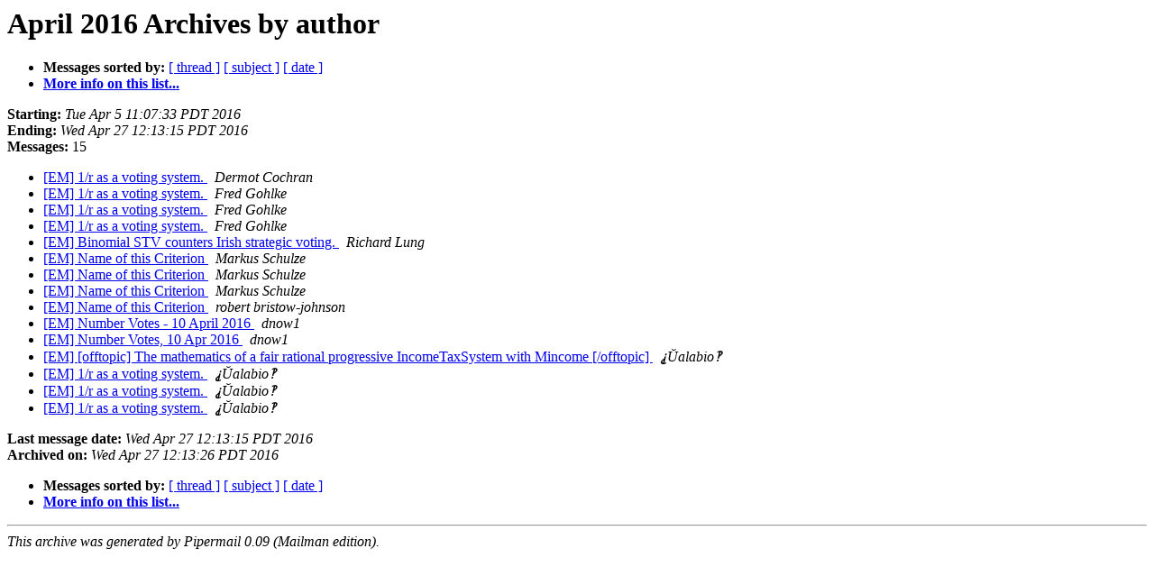

--- FILE ---
content_type: text/html
request_url: http://lists.electorama.com/pipermail/election-methods-electorama.com/2016-April/author.html
body_size: 1065
content:
<!DOCTYPE HTML PUBLIC "-//W3C//DTD HTML 4.01 Transitional//EN">
<HTML>
  <HEAD>
     <title>The Election-Methods April 2016 Archive by author</title>
     <META NAME="robots" CONTENT="noindex,follow">
     <META http-equiv="Content-Type" content="text/html; charset=us-ascii">
  </HEAD>
  <BODY BGCOLOR="#ffffff">
<!--htdig_noindex-->
	  <a name="start"></A>
      <h1>April 2016 Archives by author</h1>
      <ul>
         <li> <b>Messages sorted by:</b>
	        <a href="thread.html#start">[ thread ]</a>
		<a href="subject.html#start">[ subject ]</a>
		
		<a href="date.html#start">[ date ]</a>

	     <li><b><a href="http://lists.electorama.com/listinfo.cgi/election-methods-electorama.com">More info on this list...
                    </a></b></li>
      </ul>
      <p><b>Starting:</b> <i>Tue Apr  5 11:07:33 PDT 2016</i><br>
         <b>Ending:</b> <i>Wed Apr 27 12:13:15 PDT 2016</i><br>
         <b>Messages:</b> 15<p>
     <ul>
<!--/htdig_noindex-->

<LI><A HREF="000320.html">[EM] 1/r as a voting system.
</A><A NAME="320">&nbsp;</A>
<I>Dermot Cochran
</I>

<LI><A HREF="000319.html">[EM] 1/r as a voting system.
</A><A NAME="319">&nbsp;</A>
<I>Fred Gohlke
</I>

<LI><A HREF="000322.html">[EM] 1/r as a voting system.
</A><A NAME="322">&nbsp;</A>
<I>Fred Gohlke
</I>

<LI><A HREF="000323.html">[EM] 1/r as a voting system.
</A><A NAME="323">&nbsp;</A>
<I>Fred Gohlke
</I>

<LI><A HREF="000314.html">[EM] Binomial STV counters Irish strategic voting.
</A><A NAME="314">&nbsp;</A>
<I>Richard Lung
</I>

<LI><A HREF="000315.html">[EM] Name of this Criterion
</A><A NAME="315">&nbsp;</A>
<I>Markus Schulze
</I>

<LI><A HREF="000325.html">[EM] Name of this Criterion
</A><A NAME="325">&nbsp;</A>
<I>Markus Schulze
</I>

<LI><A HREF="000327.html">[EM] Name of this Criterion
</A><A NAME="327">&nbsp;</A>
<I>Markus Schulze
</I>

<LI><A HREF="000326.html">[EM] Name of this Criterion
</A><A NAME="326">&nbsp;</A>
<I>robert bristow-johnson
</I>

<LI><A HREF="000317.html">[EM] Number Votes - 10 April 2016
</A><A NAME="317">&nbsp;</A>
<I>dnow1
</I>

<LI><A HREF="000328.html">[EM] Number Votes, 10 Apr 2016
</A><A NAME="328">&nbsp;</A>
<I>dnow1
</I>

<LI><A HREF="000316.html">[EM] [offtopic] The mathematics of a fair rational	progressive	IncomeTaxSystem with Mincome [/offtopic]
</A><A NAME="316">&nbsp;</A>
<I>&#11800;&#364;alabio&#8253;
</I>

<LI><A HREF="000318.html">[EM] 1/r as a voting system.
</A><A NAME="318">&nbsp;</A>
<I>&#11800;&#364;alabio&#8253;
</I>

<LI><A HREF="000321.html">[EM] 1/r as a voting system.
</A><A NAME="321">&nbsp;</A>
<I>&#11800;&#364;alabio&#8253;
</I>

<LI><A HREF="000324.html">[EM] 1/r as a voting system.
</A><A NAME="324">&nbsp;</A>
<I>&#11800;&#364;alabio&#8253;
</I>

<!--htdig_noindex-->
	</ul>
    <p>
      <a name="end"><b>Last message date:</b></a> 
       <i>Wed Apr 27 12:13:15 PDT 2016</i><br>
    <b>Archived on:</b> <i>Wed Apr 27 12:13:26 PDT 2016</i>
    <p>
   <ul>
         <li> <b>Messages sorted by:</b>
	        <a href="thread.html#start">[ thread ]</a>
		<a href="subject.html#start">[ subject ]</a>
		
		<a href="date.html#start">[ date ]</a>
	     <li><b><a href="http://lists.electorama.com/listinfo.cgi/election-methods-electorama.com">More info on this list...
                    </a></b></li>
     </ul>
     <p>
     <hr>
     <i>This archive was generated by
     Pipermail 0.09 (Mailman edition).</i>
<!--/htdig_noindex-->
  </BODY>
</HTML>

